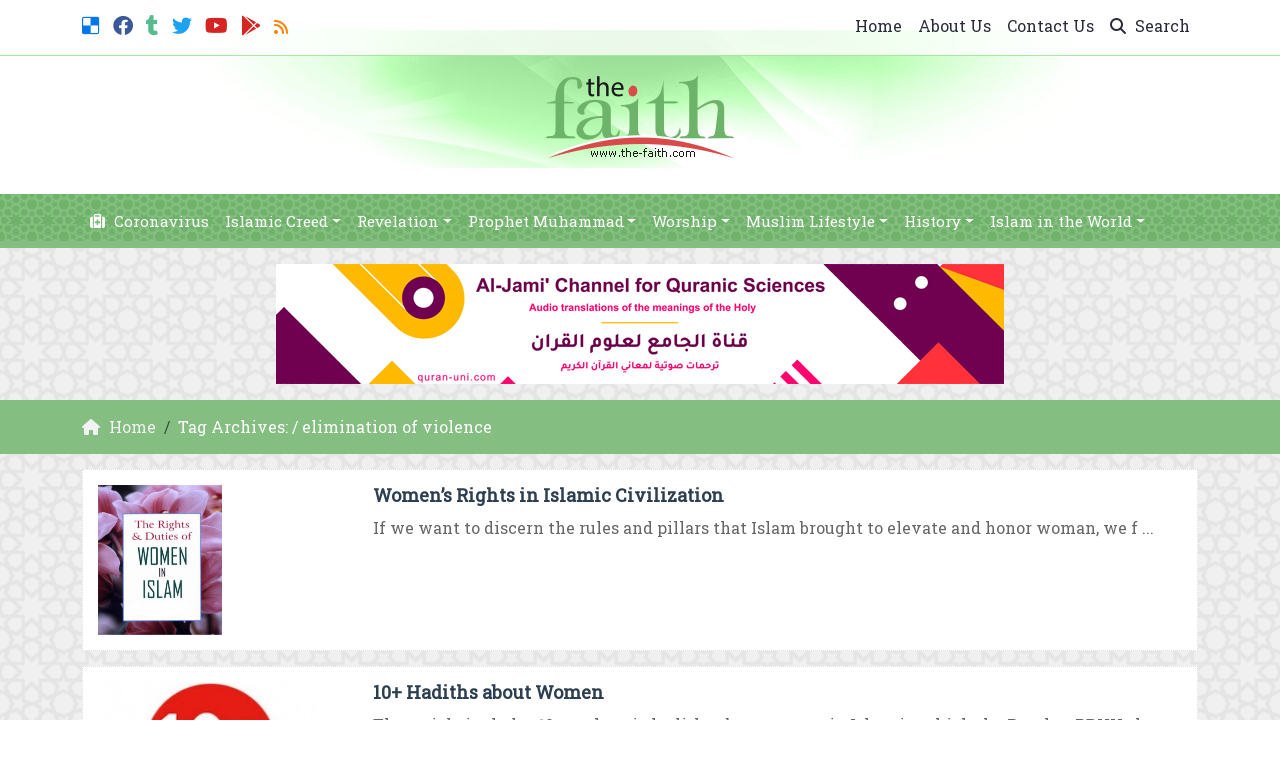

--- FILE ---
content_type: text/html; charset=UTF-8
request_url: https://www.the-faith.com/tag/elimination-of-violence/
body_size: 13156
content:
	<!doctype html>
	<html lang="en">
	<head>
		<meta charset="UTF-8" />
		<meta name="viewport" content="width=device-width, initial-scale=1" />
		<meta name='robots' content='index, follow, max-image-preview:large, max-snippet:-1, max-video-preview:-1' />

	<!-- This site is optimized with the Yoast SEO plugin v26.7 - https://yoast.com/wordpress/plugins/seo/ -->
	<link rel="canonical" href="https://www.the-faith.com/tag/elimination-of-violence/" />
	<meta property="og:locale" content="en_US" />
	<meta property="og:type" content="article" />
	<meta property="og:title" content="| The Faith" />
	<meta property="og:url" content="https://www.the-faith.com/tag/elimination-of-violence/" />
	<meta property="og:site_name" content="The Faith" />
	<meta property="og:image" content="https://www.the-faith.com/wp-content/uploads/2017/07/the-faith.jpg" />
	<meta property="og:image:width" content="1200" />
	<meta property="og:image:height" content="630" />
	<meta property="og:image:type" content="image/jpeg" />
	<meta name="twitter:card" content="summary_large_image" />
	<meta name="twitter:site" content="@TheMuslimFaith" />
	<script type="application/ld+json" class="yoast-schema-graph">{"@context":"https://schema.org","@graph":[{"@type":"CollectionPage","@id":"https://www.the-faith.com/tag/elimination-of-violence/","url":"https://www.the-faith.com/tag/elimination-of-violence/","name":"| The Faith","isPartOf":{"@id":"https://www.the-faith.com/#website"},"primaryImageOfPage":{"@id":"https://www.the-faith.com/tag/elimination-of-violence/#primaryimage"},"image":{"@id":"https://www.the-faith.com/tag/elimination-of-violence/#primaryimage"},"thumbnailUrl":"https://www.the-faith.com/wp-content/uploads/2014/03/rights-and-duties-duties-of-women-in-islameng2-130305073757-phpapp01-thumbnail-4.jpg","breadcrumb":{"@id":"https://www.the-faith.com/tag/elimination-of-violence/#breadcrumb"},"inLanguage":"en"},{"@type":"ImageObject","inLanguage":"en","@id":"https://www.the-faith.com/tag/elimination-of-violence/#primaryimage","url":"https://www.the-faith.com/wp-content/uploads/2014/03/rights-and-duties-duties-of-women-in-islameng2-130305073757-phpapp01-thumbnail-4.jpg","contentUrl":"https://www.the-faith.com/wp-content/uploads/2014/03/rights-and-duties-duties-of-women-in-islameng2-130305073757-phpapp01-thumbnail-4.jpg","width":767,"height":931,"caption":"Islam did not stop at preserving woman’s right to life only, but it also urged good treatment for her at early age."},{"@type":"BreadcrumbList","@id":"https://www.the-faith.com/tag/elimination-of-violence/#breadcrumb","itemListElement":[{"@type":"ListItem","position":1,"name":"Home","item":"https://www.the-faith.com/"},{"@type":"ListItem","position":2,"name":"elimination of violence"}]},{"@type":"WebSite","@id":"https://www.the-faith.com/#website","url":"https://www.the-faith.com/","name":"The Faith","description":"Presenting the true teachings of Islam to the world","potentialAction":[{"@type":"SearchAction","target":{"@type":"EntryPoint","urlTemplate":"https://www.the-faith.com/?s={search_term_string}"},"query-input":{"@type":"PropertyValueSpecification","valueRequired":true,"valueName":"search_term_string"}}],"inLanguage":"en"}]}</script>
	<!-- / Yoast SEO plugin. -->


<link rel="alternate" type="application/rss+xml" title="The Faith &raquo; elimination of violence Tag Feed" href="https://www.the-faith.com/tag/elimination-of-violence/feed/" />
<style id='wp-img-auto-sizes-contain-inline-css' type='text/css'>
img:is([sizes=auto i],[sizes^="auto," i]){contain-intrinsic-size:3000px 1500px}
/*# sourceURL=wp-img-auto-sizes-contain-inline-css */
</style>
<style id='wp-emoji-styles-inline-css' type='text/css'>

	img.wp-smiley, img.emoji {
		display: inline !important;
		border: none !important;
		box-shadow: none !important;
		height: 1em !important;
		width: 1em !important;
		margin: 0 0.07em !important;
		vertical-align: -0.1em !important;
		background: none !important;
		padding: 0 !important;
	}
/*# sourceURL=wp-emoji-styles-inline-css */
</style>
<style id='classic-theme-styles-inline-css' type='text/css'>
/*! This file is auto-generated */
.wp-block-button__link{color:#fff;background-color:#32373c;border-radius:9999px;box-shadow:none;text-decoration:none;padding:calc(.667em + 2px) calc(1.333em + 2px);font-size:1.125em}.wp-block-file__button{background:#32373c;color:#fff;text-decoration:none}
/*# sourceURL=/wp-includes/css/classic-themes.min.css */
</style>
<link rel='stylesheet' id='author_details_style-css' href='https://www.the-faith.com/wp-content/plugins/author-details/author-details-style.css?ver=6.9' type='text/css' media='all' />
<link rel='stylesheet' id='mawthuq-bootstrap-css-css' href='https://www.the-faith.com/wp-content/themes/mawthuq/css/bootstrap.min.css?ver=5.3.3' type='text/css' media='all' />
<link rel='stylesheet' id='mawthuq-font-awesome-css' href='https://www.the-faith.com/wp-content/themes/mawthuq/css/all.min.css?ver=6.4.2' type='text/css' media='all' />
<link rel='stylesheet' id='mawthuq-theme-style-css' href='https://www.the-faith.com/wp-content/themes/mawthuq/style.css?ver=3.200' type='text/css' media='all' />
<link rel='stylesheet' id='medium-sea-green-css' href='https://www.the-faith.com/wp-content/themes/mawthuq/css/theme/medium-sea-green.css?ver=3.200' type='text/css' media='all' />
<script type="text/javascript" src="https://www.the-faith.com/wp-includes/js/jquery/jquery.min.js?ver=3.7.1" id="jquery-core-js"></script>
<script type="text/javascript" src="https://www.the-faith.com/wp-includes/js/jquery/jquery-migrate.min.js?ver=3.4.1" id="jquery-migrate-js"></script>
<script type="text/javascript" src="https://www.the-faith.com/wp-content/themes/mawthuq/js/generator.js?ver=3.0" id="social-share-js"></script>
<link rel="https://api.w.org/" href="https://www.the-faith.com/wp-json/" /><link rel="alternate" title="JSON" type="application/json" href="https://www.the-faith.com/wp-json/wp/v2/tags/2847" /><link rel="EditURI" type="application/rsd+xml" title="RSD" href="https://www.the-faith.com/xmlrpc.php?rsd" />
<meta name="generator" content="WordPress 6.9" />
<script async src="https://www.googletagmanager.com/gtag/js?id=UA-22417760-2"></script>
<script>
  window.dataLayer = window.dataLayer || [];
  function gtag(){dataLayer.push(arguments);}
  gtag('js', new Date());

  gtag('config', 'UA-22417760-2');
</script>
<link rel="shortcut icon" href="https://www.the-faith.com/wp-content/uploads/2017/05/xlogo.png?r=59" type="image/png"><link rel="icon" href="https://www.the-faith.com/wp-content/uploads/2017/05/xlogo.png?r=59" type="image/png"><link href="https://fonts.googleapis.com/css2?family=Roboto+Slab&display=swap" rel="stylesheet">	<style>
		body {
			font-family: 'Roboto Slab' , 'Tahoma', 'Arial', sans-serif;		}
	</style>
<script type="application/ld+json">{"@context": "https://schema.org","@type": "Organization","url": "https://www.the-faith.com/","logo": "https://www.the-faith.com/wp-content/uploads/2017/05/logo.png","sameAs" : ["https://del.icio.us/thefaithsite","https://facebook.com/TheMuslimFaithPage/","http://themuslimfaith.tumblr.com/","https://twitter.com/The_MuslimFaith","https://www.youtube.com/channel/UC22gXuxkWYt_o1I81dyskDQ","https://news.google.com/publications/CAAqBwgKMI67gAQwus8e","https://www.the-faith.com/feed/rss/"]}</script>									<title>| The Faith</title>
						<style id='global-styles-inline-css' type='text/css'>
:root{--wp--preset--aspect-ratio--square: 1;--wp--preset--aspect-ratio--4-3: 4/3;--wp--preset--aspect-ratio--3-4: 3/4;--wp--preset--aspect-ratio--3-2: 3/2;--wp--preset--aspect-ratio--2-3: 2/3;--wp--preset--aspect-ratio--16-9: 16/9;--wp--preset--aspect-ratio--9-16: 9/16;--wp--preset--color--black: #000000;--wp--preset--color--cyan-bluish-gray: #abb8c3;--wp--preset--color--white: #ffffff;--wp--preset--color--pale-pink: #f78da7;--wp--preset--color--vivid-red: #cf2e2e;--wp--preset--color--luminous-vivid-orange: #ff6900;--wp--preset--color--luminous-vivid-amber: #fcb900;--wp--preset--color--light-green-cyan: #7bdcb5;--wp--preset--color--vivid-green-cyan: #00d084;--wp--preset--color--pale-cyan-blue: #8ed1fc;--wp--preset--color--vivid-cyan-blue: #0693e3;--wp--preset--color--vivid-purple: #9b51e0;--wp--preset--gradient--vivid-cyan-blue-to-vivid-purple: linear-gradient(135deg,rgb(6,147,227) 0%,rgb(155,81,224) 100%);--wp--preset--gradient--light-green-cyan-to-vivid-green-cyan: linear-gradient(135deg,rgb(122,220,180) 0%,rgb(0,208,130) 100%);--wp--preset--gradient--luminous-vivid-amber-to-luminous-vivid-orange: linear-gradient(135deg,rgb(252,185,0) 0%,rgb(255,105,0) 100%);--wp--preset--gradient--luminous-vivid-orange-to-vivid-red: linear-gradient(135deg,rgb(255,105,0) 0%,rgb(207,46,46) 100%);--wp--preset--gradient--very-light-gray-to-cyan-bluish-gray: linear-gradient(135deg,rgb(238,238,238) 0%,rgb(169,184,195) 100%);--wp--preset--gradient--cool-to-warm-spectrum: linear-gradient(135deg,rgb(74,234,220) 0%,rgb(151,120,209) 20%,rgb(207,42,186) 40%,rgb(238,44,130) 60%,rgb(251,105,98) 80%,rgb(254,248,76) 100%);--wp--preset--gradient--blush-light-purple: linear-gradient(135deg,rgb(255,206,236) 0%,rgb(152,150,240) 100%);--wp--preset--gradient--blush-bordeaux: linear-gradient(135deg,rgb(254,205,165) 0%,rgb(254,45,45) 50%,rgb(107,0,62) 100%);--wp--preset--gradient--luminous-dusk: linear-gradient(135deg,rgb(255,203,112) 0%,rgb(199,81,192) 50%,rgb(65,88,208) 100%);--wp--preset--gradient--pale-ocean: linear-gradient(135deg,rgb(255,245,203) 0%,rgb(182,227,212) 50%,rgb(51,167,181) 100%);--wp--preset--gradient--electric-grass: linear-gradient(135deg,rgb(202,248,128) 0%,rgb(113,206,126) 100%);--wp--preset--gradient--midnight: linear-gradient(135deg,rgb(2,3,129) 0%,rgb(40,116,252) 100%);--wp--preset--font-size--small: 13px;--wp--preset--font-size--medium: 20px;--wp--preset--font-size--large: 36px;--wp--preset--font-size--x-large: 42px;--wp--preset--spacing--20: 0.44rem;--wp--preset--spacing--30: 0.67rem;--wp--preset--spacing--40: 1rem;--wp--preset--spacing--50: 1.5rem;--wp--preset--spacing--60: 2.25rem;--wp--preset--spacing--70: 3.38rem;--wp--preset--spacing--80: 5.06rem;--wp--preset--shadow--natural: 6px 6px 9px rgba(0, 0, 0, 0.2);--wp--preset--shadow--deep: 12px 12px 50px rgba(0, 0, 0, 0.4);--wp--preset--shadow--sharp: 6px 6px 0px rgba(0, 0, 0, 0.2);--wp--preset--shadow--outlined: 6px 6px 0px -3px rgb(255, 255, 255), 6px 6px rgb(0, 0, 0);--wp--preset--shadow--crisp: 6px 6px 0px rgb(0, 0, 0);}:where(.is-layout-flex){gap: 0.5em;}:where(.is-layout-grid){gap: 0.5em;}body .is-layout-flex{display: flex;}.is-layout-flex{flex-wrap: wrap;align-items: center;}.is-layout-flex > :is(*, div){margin: 0;}body .is-layout-grid{display: grid;}.is-layout-grid > :is(*, div){margin: 0;}:where(.wp-block-columns.is-layout-flex){gap: 2em;}:where(.wp-block-columns.is-layout-grid){gap: 2em;}:where(.wp-block-post-template.is-layout-flex){gap: 1.25em;}:where(.wp-block-post-template.is-layout-grid){gap: 1.25em;}.has-black-color{color: var(--wp--preset--color--black) !important;}.has-cyan-bluish-gray-color{color: var(--wp--preset--color--cyan-bluish-gray) !important;}.has-white-color{color: var(--wp--preset--color--white) !important;}.has-pale-pink-color{color: var(--wp--preset--color--pale-pink) !important;}.has-vivid-red-color{color: var(--wp--preset--color--vivid-red) !important;}.has-luminous-vivid-orange-color{color: var(--wp--preset--color--luminous-vivid-orange) !important;}.has-luminous-vivid-amber-color{color: var(--wp--preset--color--luminous-vivid-amber) !important;}.has-light-green-cyan-color{color: var(--wp--preset--color--light-green-cyan) !important;}.has-vivid-green-cyan-color{color: var(--wp--preset--color--vivid-green-cyan) !important;}.has-pale-cyan-blue-color{color: var(--wp--preset--color--pale-cyan-blue) !important;}.has-vivid-cyan-blue-color{color: var(--wp--preset--color--vivid-cyan-blue) !important;}.has-vivid-purple-color{color: var(--wp--preset--color--vivid-purple) !important;}.has-black-background-color{background-color: var(--wp--preset--color--black) !important;}.has-cyan-bluish-gray-background-color{background-color: var(--wp--preset--color--cyan-bluish-gray) !important;}.has-white-background-color{background-color: var(--wp--preset--color--white) !important;}.has-pale-pink-background-color{background-color: var(--wp--preset--color--pale-pink) !important;}.has-vivid-red-background-color{background-color: var(--wp--preset--color--vivid-red) !important;}.has-luminous-vivid-orange-background-color{background-color: var(--wp--preset--color--luminous-vivid-orange) !important;}.has-luminous-vivid-amber-background-color{background-color: var(--wp--preset--color--luminous-vivid-amber) !important;}.has-light-green-cyan-background-color{background-color: var(--wp--preset--color--light-green-cyan) !important;}.has-vivid-green-cyan-background-color{background-color: var(--wp--preset--color--vivid-green-cyan) !important;}.has-pale-cyan-blue-background-color{background-color: var(--wp--preset--color--pale-cyan-blue) !important;}.has-vivid-cyan-blue-background-color{background-color: var(--wp--preset--color--vivid-cyan-blue) !important;}.has-vivid-purple-background-color{background-color: var(--wp--preset--color--vivid-purple) !important;}.has-black-border-color{border-color: var(--wp--preset--color--black) !important;}.has-cyan-bluish-gray-border-color{border-color: var(--wp--preset--color--cyan-bluish-gray) !important;}.has-white-border-color{border-color: var(--wp--preset--color--white) !important;}.has-pale-pink-border-color{border-color: var(--wp--preset--color--pale-pink) !important;}.has-vivid-red-border-color{border-color: var(--wp--preset--color--vivid-red) !important;}.has-luminous-vivid-orange-border-color{border-color: var(--wp--preset--color--luminous-vivid-orange) !important;}.has-luminous-vivid-amber-border-color{border-color: var(--wp--preset--color--luminous-vivid-amber) !important;}.has-light-green-cyan-border-color{border-color: var(--wp--preset--color--light-green-cyan) !important;}.has-vivid-green-cyan-border-color{border-color: var(--wp--preset--color--vivid-green-cyan) !important;}.has-pale-cyan-blue-border-color{border-color: var(--wp--preset--color--pale-cyan-blue) !important;}.has-vivid-cyan-blue-border-color{border-color: var(--wp--preset--color--vivid-cyan-blue) !important;}.has-vivid-purple-border-color{border-color: var(--wp--preset--color--vivid-purple) !important;}.has-vivid-cyan-blue-to-vivid-purple-gradient-background{background: var(--wp--preset--gradient--vivid-cyan-blue-to-vivid-purple) !important;}.has-light-green-cyan-to-vivid-green-cyan-gradient-background{background: var(--wp--preset--gradient--light-green-cyan-to-vivid-green-cyan) !important;}.has-luminous-vivid-amber-to-luminous-vivid-orange-gradient-background{background: var(--wp--preset--gradient--luminous-vivid-amber-to-luminous-vivid-orange) !important;}.has-luminous-vivid-orange-to-vivid-red-gradient-background{background: var(--wp--preset--gradient--luminous-vivid-orange-to-vivid-red) !important;}.has-very-light-gray-to-cyan-bluish-gray-gradient-background{background: var(--wp--preset--gradient--very-light-gray-to-cyan-bluish-gray) !important;}.has-cool-to-warm-spectrum-gradient-background{background: var(--wp--preset--gradient--cool-to-warm-spectrum) !important;}.has-blush-light-purple-gradient-background{background: var(--wp--preset--gradient--blush-light-purple) !important;}.has-blush-bordeaux-gradient-background{background: var(--wp--preset--gradient--blush-bordeaux) !important;}.has-luminous-dusk-gradient-background{background: var(--wp--preset--gradient--luminous-dusk) !important;}.has-pale-ocean-gradient-background{background: var(--wp--preset--gradient--pale-ocean) !important;}.has-electric-grass-gradient-background{background: var(--wp--preset--gradient--electric-grass) !important;}.has-midnight-gradient-background{background: var(--wp--preset--gradient--midnight) !important;}.has-small-font-size{font-size: var(--wp--preset--font-size--small) !important;}.has-medium-font-size{font-size: var(--wp--preset--font-size--medium) !important;}.has-large-font-size{font-size: var(--wp--preset--font-size--large) !important;}.has-x-large-font-size{font-size: var(--wp--preset--font-size--x-large) !important;}
/*# sourceURL=global-styles-inline-css */
</style>
</head>
	<body class="archive tag tag-elimination-of-violence tag-2847 wp-theme-mawthuq mawthuq-body-medium-sea-green">

		
	
<div class="offcanvas offcanvas-start" data-bs-scroll="true" data-bs-backdrop="false" tabindex="-1" id="offcanvasMenu" aria-labelledby="offcanvasMenuLabel"><div class="offcanvas-header"><h5 class="offcanvas-title" id="offcanvasMenuLabel">Main Menu</h5><button type="button" class="btn-close" data-bs-dismiss="offcanvas" aria-label="Close"></button></div><div class="offcanvas-body"><div class="top-social"><ul class="list-inline"><li class="list-inline-item"><a target="_blank" title="Delicious" href="https://del.icio.us/thefaithsite" style="color:#0076e8;" rel="nofollow"><i class="fab fa-delicious"></i></a></li><li class="list-inline-item"><a target="_blank" title="Facebook" href="https://facebook.com/TheMuslimFaithPage/" style="color:#3b5998;" rel="nofollow"><i class="fab fa-facebook"></i></a></li><li class="list-inline-item"><a target="_blank" title="Tumblr" href="https://themuslimfaith.tumblr.com/" style="color:#56BC8B;" rel="nofollow"><i class="fab fa-tumblr"></i></a></li><li class="list-inline-item"><a target="_blank" title="Twitter" href="https://twitter.com/The_MuslimFaith" style="color:#1da1f2;" rel="nofollow"><i class="fab fa-twitter"></i></a></li><li class="list-inline-item"><a target="_blank" title="Youtube" href="https://www.youtube.com/channel/UC22gXuxkWYt_o1I81dyskDQ" style="color:#d62422;" rel="nofollow"><i class="fab fa-youtube"></i></a></li><li class="list-inline-item"><a target="_blank" title="Google-play" href="https://news.google.com/publications/CAAqBwgKMI67gAQwus8e" style="color:#d62422;" rel="nofollow"><i class="fab fa-google-play"></i></a></li><li class="list-inline-item"><a target="_blank" title="Rss" href="https://www.the-faith.com/feed/rss/" style="color:#ff8000;" rel="nofollow"><i class="fas fa-rss"></i></a></li></ul></div><ul id="menu-top" class="navbar-nav top-menu"><li  id="menu-item-9414" class="menu-item menu-item-type-custom menu-item-object-custom menu-item-home nav-item nav-item-9414"><a href="https://www.the-faith.com/" class="nav-link ">Home</a></li>
<li  id="menu-item-7401" class="menu-item menu-item-type-post_type menu-item-object-page nav-item nav-item-7401"><a href="https://www.the-faith.com/about-us/" class="nav-link ">About Us</a></li>
<li  id="menu-item-7403" class="menu-item menu-item-type-post_type menu-item-object-page nav-item nav-item-7403"><a href="https://www.the-faith.com/contact-us/" class="nav-link ">Contact Us</a></li>
</ul><div id="main_nav_top" class="menu-main-container"><ul id="menu-main" class="navbar-nav me-auto main-nav main_bar_2_1 "><li  id="menu-item-11897" class="menu-item menu-item-type-taxonomy menu-item-object-category nav-item nav-item-11897"><a href="https://www.the-faith.com/category/coronavirus/" class="nav-link "><i class="fa fa-medkit" aria-hidden="true"></i> Coronavirus</a></li>
<li  id="menu-item-7933" class="menu-item menu-item-type-taxonomy menu-item-object-category menu-item-has-children dropdown nav-item nav-item-7933"><a href="https://www.the-faith.com/category/islamic-creed/" class="nav-link  dropdown-toggle" data-bs-toggle="dropdown" aria-haspopup="true" data-bs-auto-close="outside" aria-expanded="false">Islamic Creed</a>
<ul class="dropdown-menu  depth_0">
	<li  id="menu-item-7319" class="menu-item menu-item-type-taxonomy menu-item-object-category nav-item nav-item-7319"><a href="https://www.the-faith.com/category/islamic-creed/almighty-allah/" class="dropdown-item ">Almighty Allah</a></li>
	<li  id="menu-item-7318" class="menu-item menu-item-type-taxonomy menu-item-object-category nav-item nav-item-7318"><a href="https://www.the-faith.com/category/islamic-creed/prophets-and-messengers/" class="dropdown-item ">Prophets &#038; Messengers</a></li>
	<li  id="menu-item-7929" class="menu-item menu-item-type-taxonomy menu-item-object-category nav-item nav-item-7929"><a href="https://www.the-faith.com/category/islamic-creed/the-unseen/" class="dropdown-item ">The Unseen</a></li>
	<li  id="menu-item-7934" class="menu-item menu-item-type-taxonomy menu-item-object-category nav-item nav-item-7934"><a href="https://www.the-faith.com/category/islamic-creed/articles-of-faith/" class="dropdown-item ">Articles of Faith</a></li>
</ul>
</li>
<li  id="menu-item-7942" class="menu-item menu-item-type-taxonomy menu-item-object-category menu-item-has-children dropdown nav-item nav-item-7942"><a href="https://www.the-faith.com/category/revelation/" class="nav-link  dropdown-toggle" data-bs-toggle="dropdown" aria-haspopup="true" data-bs-auto-close="outside" aria-expanded="false">Revelation</a>
<ul class="dropdown-menu  depth_0">
	<li  id="menu-item-7326" class="menu-item menu-item-type-taxonomy menu-item-object-category nav-item nav-item-7326"><a href="https://www.the-faith.com/category/revelation/quran-and-sunnah/" class="dropdown-item ">About the Qur&#8217;an and Sunnah</a></li>
	<li  id="menu-item-7328" class="menu-item menu-item-type-taxonomy menu-item-object-category nav-item nav-item-7328"><a href="https://www.the-faith.com/category/revelation/scientific-miracles/" class="dropdown-item ">Scientific Miracles</a></li>
</ul>
</li>
<li  id="menu-item-7321" class="menu-item menu-item-type-taxonomy menu-item-object-category menu-item-has-children dropdown nav-item nav-item-7321"><a href="https://www.the-faith.com/category/prophet-muhammad/" class="nav-link  dropdown-toggle" data-bs-toggle="dropdown" aria-haspopup="true" data-bs-auto-close="outside" aria-expanded="false">Prophet Muhammad</a>
<ul class="dropdown-menu  depth_0">
	<li  id="menu-item-7322" class="menu-item menu-item-type-taxonomy menu-item-object-category nav-item nav-item-7322"><a href="https://www.the-faith.com/category/prophet-muhammad/prophet-biography/" class="dropdown-item ">His Biograpy</a></li>
	<li  id="menu-item-7324" class="menu-item menu-item-type-taxonomy menu-item-object-category nav-item nav-item-7324"><a href="https://www.the-faith.com/category/prophet-muhammad/prophet-manners/" class="dropdown-item ">His Manners</a></li>
	<li  id="menu-item-7323" class="menu-item menu-item-type-taxonomy menu-item-object-category nav-item nav-item-7323"><a href="https://www.the-faith.com/category/prophet-muhammad/prophet-legacy/" class="dropdown-item ">His Legacy</a></li>
</ul>
</li>
<li  id="menu-item-7298" class="menu-item menu-item-type-taxonomy menu-item-object-category menu-item-has-children dropdown nav-item nav-item-7298"><a href="https://www.the-faith.com/category/acts-of-worship/" class="nav-link  dropdown-toggle" data-bs-toggle="dropdown" aria-haspopup="true" data-bs-auto-close="outside" aria-expanded="false">Worship</a>
<ul class="dropdown-menu  depth_0">
	<li  id="menu-item-7302" class="menu-item menu-item-type-taxonomy menu-item-object-category nav-item nav-item-7302"><a href="https://www.the-faith.com/category/acts-of-worship/prayer/" class="dropdown-item ">Prayer</a></li>
	<li  id="menu-item-7299" class="menu-item menu-item-type-taxonomy menu-item-object-category nav-item nav-item-7299"><a href="https://www.the-faith.com/category/acts-of-worship/fasting/" class="dropdown-item ">Fasting</a></li>
	<li  id="menu-item-7478" class="menu-item menu-item-type-taxonomy menu-item-object-category nav-item nav-item-7478"><a href="https://www.the-faith.com/category/acts-of-worship/zakah/" class="dropdown-item ">Zakah</a></li>
	<li  id="menu-item-7301" class="menu-item menu-item-type-taxonomy menu-item-object-category nav-item nav-item-7301"><a href="https://www.the-faith.com/category/acts-of-worship/hajj/" class="dropdown-item ">Hajj</a></li>
</ul>
</li>
<li  id="menu-item-7935" class="menu-item menu-item-type-taxonomy menu-item-object-category menu-item-has-children dropdown nav-item nav-item-7935"><a href="https://www.the-faith.com/category/muslim-lifestyle/" class="nav-link  dropdown-toggle" data-bs-toggle="dropdown" aria-haspopup="true" data-bs-auto-close="outside" aria-expanded="false">Muslim Lifestyle</a>
<ul class="dropdown-menu  depth_0">
	<li  id="menu-item-7313" class="menu-item menu-item-type-taxonomy menu-item-object-category nav-item nav-item-7313"><a href="https://www.the-faith.com/category/muslim-lifestyle/family-and-society/" class="dropdown-item ">Family and Society</a></li>
	<li  id="menu-item-7476" class="menu-item menu-item-type-taxonomy menu-item-object-category nav-item nav-item-7476"><a href="https://www.the-faith.com/category/muslim-lifestyle/values-of-islam/" class="dropdown-item ">Values of Islam</a></li>
	<li  id="menu-item-7314" class="menu-item menu-item-type-taxonomy menu-item-object-category nav-item nav-item-7314"><a href="https://www.the-faith.com/category/muslim-lifestyle/islamic-manners/" class="dropdown-item ">Islamic Manners</a></li>
	<li  id="menu-item-7936" class="menu-item menu-item-type-taxonomy menu-item-object-category nav-item nav-item-7936"><a href="https://www.the-faith.com/category/muslim-lifestyle/women-in-islam/" class="dropdown-item ">Women in Islam</a></li>
</ul>
</li>
<li  id="menu-item-7308" class="menu-item menu-item-type-taxonomy menu-item-object-category menu-item-has-children dropdown nav-item nav-item-7308"><a href="https://www.the-faith.com/category/islamic-history/" class="nav-link  dropdown-toggle" data-bs-toggle="dropdown" aria-haspopup="true" data-bs-auto-close="outside" aria-expanded="false">History</a>
<ul class="dropdown-menu  depth_0">
	<li  id="menu-item-7309" class="menu-item menu-item-type-taxonomy menu-item-object-category nav-item nav-item-7309"><a href="https://www.the-faith.com/category/islamic-history/companions-followers/" class="dropdown-item ">Sahabah &#038; Salaf</a></li>
	<li  id="menu-item-7310" class="menu-item menu-item-type-taxonomy menu-item-object-category nav-item nav-item-7310"><a href="https://www.the-faith.com/category/islamic-history/historical-events/" class="dropdown-item ">Historical Events</a></li>
	<li  id="menu-item-7311" class="menu-item menu-item-type-taxonomy menu-item-object-category nav-item nav-item-7311"><a href="https://www.the-faith.com/category/islamic-history/muslim-figures/" class="dropdown-item ">Muslim Figures</a></li>
</ul>
</li>
<li  id="menu-item-7303" class="menu-item menu-item-type-taxonomy menu-item-object-category menu-item-has-children dropdown nav-item nav-item-7303"><a href="https://www.the-faith.com/category/islam-in-the-world/" class="nav-link  dropdown-toggle" data-bs-toggle="dropdown" aria-haspopup="true" data-bs-auto-close="outside" aria-expanded="false">Islam in the World</a>
<ul class="dropdown-menu  depth_0">
	<li  id="menu-item-7333" class="menu-item menu-item-type-taxonomy menu-item-object-category nav-item nav-item-7333"><a href="https://www.the-faith.com/category/islam-in-the-world/human-rights/" class="dropdown-item ">Human Rights</a></li>
	<li  id="menu-item-7304" class="menu-item menu-item-type-taxonomy menu-item-object-category nav-item nav-item-7304"><a href="https://www.the-faith.com/category/islam-in-the-world/democracy/" class="dropdown-item ">Democracy</a></li>
	<li  id="menu-item-7387" class="menu-item menu-item-type-taxonomy menu-item-object-category nav-item nav-item-7387"><a href="https://www.the-faith.com/category/islam-in-the-world/relations-with-other/" class="dropdown-item ">Relations with the Other</a></li>
	<li  id="menu-item-7305" class="menu-item menu-item-type-taxonomy menu-item-object-category nav-item nav-item-7305"><a href="https://www.the-faith.com/category/islam-in-the-world/islam-and-environment/" class="dropdown-item ">Islam &#038; Environment</a></li>
</ul>
</li>
</ul></div><form class="d-flex" method="get" id="searchform" action="https://www.the-faith.com/"><input class="form-control top-search form-control-lg" type="text" name="s" id="s" placeholder="Search" aria-label="Search" required><button type="submit" class="btn btn-outline-success my-2 my-lg-0 top-search-submit" type="submit"><i class="fas fa-search"></i></button></form></div></div><header class="header-container-default header-container-1">
	<nav id="header-type-x2" class="navbar navbar-expand-md navbar-light bg-light navbar-content-mobile top-nav"><div class="container"><a class="navbar-brand navbar-brand-custom" href="https://www.the-faith.com/"><img src="https://www.the-faith.com/wp-content/uploads/2017/05/logo.png" alt="The Faith"></a><button class="navbar-toggler" type="button" data-bs-toggle="offcanvas" data-bs-target="#offcanvasMenu" aria-controls="offcanvasMenu"><span class="fas fa-bars"></span></button><div class="collapse navbar-collapse" id="navbarCollapse"><div class="top-social top-social-mobile"><ul class="list-inline"><li class="list-inline-item"><a target="_blank" title="Delicious" href="https://del.icio.us/thefaithsite" style="color:#0076e8;" rel="nofollow"><i class="fab fa-delicious"></i></a></li><li class="list-inline-item"><a target="_blank" title="Facebook" href="https://facebook.com/TheMuslimFaithPage/" style="color:#3b5998;" rel="nofollow"><i class="fab fa-facebook"></i></a></li><li class="list-inline-item"><a target="_blank" title="Tumblr" href="https://themuslimfaith.tumblr.com/" style="color:#56BC8B;" rel="nofollow"><i class="fab fa-tumblr"></i></a></li><li class="list-inline-item"><a target="_blank" title="Twitter" href="https://twitter.com/The_MuslimFaith" style="color:#1da1f2;" rel="nofollow"><i class="fab fa-twitter"></i></a></li><li class="list-inline-item"><a target="_blank" title="Youtube" href="https://www.youtube.com/channel/UC22gXuxkWYt_o1I81dyskDQ" style="color:#d62422;" rel="nofollow"><i class="fab fa-youtube"></i></a></li><li class="list-inline-item"><a target="_blank" title="Google-play" href="https://news.google.com/publications/CAAqBwgKMI67gAQwus8e" style="color:#d62422;" rel="nofollow"><i class="fab fa-google-play"></i></a></li><li class="list-inline-item"><a target="_blank" title="Rss" href="https://www.the-faith.com/feed/rss/" style="color:#ff8000;" rel="nofollow"><i class="fas fa-rss"></i></a></li></ul></div><ul id="menu-top-1" class="navbar-nav top-menu ms-auto"><li  class="menu-item menu-item-type-custom menu-item-object-custom menu-item-home nav-item nav-item-9414"><a href="https://www.the-faith.com/" class="nav-link ">Home</a></li>
<li  class="menu-item menu-item-type-post_type menu-item-object-page nav-item nav-item-7401"><a href="https://www.the-faith.com/about-us/" class="nav-link ">About Us</a></li>
<li  class="menu-item menu-item-type-post_type menu-item-object-page nav-item nav-item-7403"><a href="https://www.the-faith.com/contact-us/" class="nav-link ">Contact Us</a></li>
<li class="nav-item"><a href="#" class="nav-link" data-bs-toggle="modal" data-bs-target="#searchModal"><i class="fas fa-search"></i> Search</a></li></ul>
			<div class="modal fade" id="searchModal" data-bs-backdrop="static" data-bs-keyboard="false" tabindex="-1" aria-labelledby="searchModalLabel" aria-hidden="true">
			  <div class="modal-dialog modal-fullscreen">
				<div class="modal-content">
				  <div class="modal-header">
					<h1 class="modal-title fs-5" id="searchModalLabel">Search</h1>
					<button type="button" class="btn-close" data-bs-dismiss="modal" aria-label="Close"></button>
				  </div>
				  <div class="modal-body">
						<form class="d-flex" method="get" id="searchformm" action="https://www.the-faith.com/"><input class="form-control top-search form-control-lg" type="text" name="s" id="sm" placeholder="Search" aria-label="Search" required><button type="submit" class="btn btn-outline-success my-2 my-lg-0 top-search-submit" type="submit"><i class="fas fa-search"></i></button></form>
				  </div>
				  <div class="modal-footer">
					<button type="button" class="btn btn-secondary" data-bs-dismiss="modal">Close</button>
				  </div>
				</div>
			  </div>
			</div></div></div></nav>	<div class="container logo-nav"><div class="logo-only py-3 text-center"><a href="https://www.the-faith.com/"><img id="mawthuq-logo" class="mb-3" src="https://www.the-faith.com/wp-content/uploads/2017/05/logo.png" alt="The Faith" title="The Faith" ></a></div></div><nav class="navbar navbar-expand-md navbar-light bg-light main-menu"><div class="container"><button class="navbar-toggler" type="button" data-bs-toggle="collapse" data-bs-target="#mawthuq-collapse-2" aria-controls="mawthuq-collapse-2" aria-expanded="false" aria-label="Toggle navigation"><span class="fas fa-bars"></span></button><div class="collapse navbar-collapse top-menu-bar" id="mawthuq-collapse-2"><ul id="menu-main-1" class="nav navbar-nav"><li  class="menu-item menu-item-type-taxonomy menu-item-object-category nav-item nav-item-11897"><a href="https://www.the-faith.com/category/coronavirus/" class="nav-link "><i class="fa fa-medkit" aria-hidden="true"></i> Coronavirus</a></li>
<li  class="menu-item menu-item-type-taxonomy menu-item-object-category menu-item-has-children dropdown nav-item nav-item-7933"><a href="https://www.the-faith.com/category/islamic-creed/" class="nav-link  dropdown-toggle" data-bs-toggle="dropdown" aria-haspopup="true" data-bs-auto-close="outside" aria-expanded="false">Islamic Creed</a>
<ul class="dropdown-menu  depth_0">
	<li  class="menu-item menu-item-type-taxonomy menu-item-object-category nav-item nav-item-7319"><a href="https://www.the-faith.com/category/islamic-creed/almighty-allah/" class="dropdown-item ">Almighty Allah</a></li>
	<li  class="menu-item menu-item-type-taxonomy menu-item-object-category nav-item nav-item-7318"><a href="https://www.the-faith.com/category/islamic-creed/prophets-and-messengers/" class="dropdown-item ">Prophets &#038; Messengers</a></li>
	<li  class="menu-item menu-item-type-taxonomy menu-item-object-category nav-item nav-item-7929"><a href="https://www.the-faith.com/category/islamic-creed/the-unseen/" class="dropdown-item ">The Unseen</a></li>
	<li  class="menu-item menu-item-type-taxonomy menu-item-object-category nav-item nav-item-7934"><a href="https://www.the-faith.com/category/islamic-creed/articles-of-faith/" class="dropdown-item ">Articles of Faith</a></li>
</ul>
</li>
<li  class="menu-item menu-item-type-taxonomy menu-item-object-category menu-item-has-children dropdown nav-item nav-item-7942"><a href="https://www.the-faith.com/category/revelation/" class="nav-link  dropdown-toggle" data-bs-toggle="dropdown" aria-haspopup="true" data-bs-auto-close="outside" aria-expanded="false">Revelation</a>
<ul class="dropdown-menu  depth_0">
	<li  class="menu-item menu-item-type-taxonomy menu-item-object-category nav-item nav-item-7326"><a href="https://www.the-faith.com/category/revelation/quran-and-sunnah/" class="dropdown-item ">About the Qur&#8217;an and Sunnah</a></li>
	<li  class="menu-item menu-item-type-taxonomy menu-item-object-category nav-item nav-item-7328"><a href="https://www.the-faith.com/category/revelation/scientific-miracles/" class="dropdown-item ">Scientific Miracles</a></li>
</ul>
</li>
<li  class="menu-item menu-item-type-taxonomy menu-item-object-category menu-item-has-children dropdown nav-item nav-item-7321"><a href="https://www.the-faith.com/category/prophet-muhammad/" class="nav-link  dropdown-toggle" data-bs-toggle="dropdown" aria-haspopup="true" data-bs-auto-close="outside" aria-expanded="false">Prophet Muhammad</a>
<ul class="dropdown-menu  depth_0">
	<li  class="menu-item menu-item-type-taxonomy menu-item-object-category nav-item nav-item-7322"><a href="https://www.the-faith.com/category/prophet-muhammad/prophet-biography/" class="dropdown-item ">His Biograpy</a></li>
	<li  class="menu-item menu-item-type-taxonomy menu-item-object-category nav-item nav-item-7324"><a href="https://www.the-faith.com/category/prophet-muhammad/prophet-manners/" class="dropdown-item ">His Manners</a></li>
	<li  class="menu-item menu-item-type-taxonomy menu-item-object-category nav-item nav-item-7323"><a href="https://www.the-faith.com/category/prophet-muhammad/prophet-legacy/" class="dropdown-item ">His Legacy</a></li>
</ul>
</li>
<li  class="menu-item menu-item-type-taxonomy menu-item-object-category menu-item-has-children dropdown nav-item nav-item-7298"><a href="https://www.the-faith.com/category/acts-of-worship/" class="nav-link  dropdown-toggle" data-bs-toggle="dropdown" aria-haspopup="true" data-bs-auto-close="outside" aria-expanded="false">Worship</a>
<ul class="dropdown-menu  depth_0">
	<li  class="menu-item menu-item-type-taxonomy menu-item-object-category nav-item nav-item-7302"><a href="https://www.the-faith.com/category/acts-of-worship/prayer/" class="dropdown-item ">Prayer</a></li>
	<li  class="menu-item menu-item-type-taxonomy menu-item-object-category nav-item nav-item-7299"><a href="https://www.the-faith.com/category/acts-of-worship/fasting/" class="dropdown-item ">Fasting</a></li>
	<li  class="menu-item menu-item-type-taxonomy menu-item-object-category nav-item nav-item-7478"><a href="https://www.the-faith.com/category/acts-of-worship/zakah/" class="dropdown-item ">Zakah</a></li>
	<li  class="menu-item menu-item-type-taxonomy menu-item-object-category nav-item nav-item-7301"><a href="https://www.the-faith.com/category/acts-of-worship/hajj/" class="dropdown-item ">Hajj</a></li>
</ul>
</li>
<li  class="menu-item menu-item-type-taxonomy menu-item-object-category menu-item-has-children dropdown nav-item nav-item-7935"><a href="https://www.the-faith.com/category/muslim-lifestyle/" class="nav-link  dropdown-toggle" data-bs-toggle="dropdown" aria-haspopup="true" data-bs-auto-close="outside" aria-expanded="false">Muslim Lifestyle</a>
<ul class="dropdown-menu  depth_0">
	<li  class="menu-item menu-item-type-taxonomy menu-item-object-category nav-item nav-item-7313"><a href="https://www.the-faith.com/category/muslim-lifestyle/family-and-society/" class="dropdown-item ">Family and Society</a></li>
	<li  class="menu-item menu-item-type-taxonomy menu-item-object-category nav-item nav-item-7476"><a href="https://www.the-faith.com/category/muslim-lifestyle/values-of-islam/" class="dropdown-item ">Values of Islam</a></li>
	<li  class="menu-item menu-item-type-taxonomy menu-item-object-category nav-item nav-item-7314"><a href="https://www.the-faith.com/category/muslim-lifestyle/islamic-manners/" class="dropdown-item ">Islamic Manners</a></li>
	<li  class="menu-item menu-item-type-taxonomy menu-item-object-category nav-item nav-item-7936"><a href="https://www.the-faith.com/category/muslim-lifestyle/women-in-islam/" class="dropdown-item ">Women in Islam</a></li>
</ul>
</li>
<li  class="menu-item menu-item-type-taxonomy menu-item-object-category menu-item-has-children dropdown nav-item nav-item-7308"><a href="https://www.the-faith.com/category/islamic-history/" class="nav-link  dropdown-toggle" data-bs-toggle="dropdown" aria-haspopup="true" data-bs-auto-close="outside" aria-expanded="false">History</a>
<ul class="dropdown-menu  depth_0">
	<li  class="menu-item menu-item-type-taxonomy menu-item-object-category nav-item nav-item-7309"><a href="https://www.the-faith.com/category/islamic-history/companions-followers/" class="dropdown-item ">Sahabah &#038; Salaf</a></li>
	<li  class="menu-item menu-item-type-taxonomy menu-item-object-category nav-item nav-item-7310"><a href="https://www.the-faith.com/category/islamic-history/historical-events/" class="dropdown-item ">Historical Events</a></li>
	<li  class="menu-item menu-item-type-taxonomy menu-item-object-category nav-item nav-item-7311"><a href="https://www.the-faith.com/category/islamic-history/muslim-figures/" class="dropdown-item ">Muslim Figures</a></li>
</ul>
</li>
<li  class="menu-item menu-item-type-taxonomy menu-item-object-category menu-item-has-children dropdown nav-item nav-item-7303"><a href="https://www.the-faith.com/category/islam-in-the-world/" class="nav-link  dropdown-toggle" data-bs-toggle="dropdown" aria-haspopup="true" data-bs-auto-close="outside" aria-expanded="false">Islam in the World</a>
<ul class="dropdown-menu  depth_0">
	<li  class="menu-item menu-item-type-taxonomy menu-item-object-category nav-item nav-item-7333"><a href="https://www.the-faith.com/category/islam-in-the-world/human-rights/" class="dropdown-item ">Human Rights</a></li>
	<li  class="menu-item menu-item-type-taxonomy menu-item-object-category nav-item nav-item-7304"><a href="https://www.the-faith.com/category/islam-in-the-world/democracy/" class="dropdown-item ">Democracy</a></li>
	<li  class="menu-item menu-item-type-taxonomy menu-item-object-category nav-item nav-item-7387"><a href="https://www.the-faith.com/category/islam-in-the-world/relations-with-other/" class="dropdown-item ">Relations with the Other</a></li>
	<li  class="menu-item menu-item-type-taxonomy menu-item-object-category nav-item nav-item-7305"><a href="https://www.the-faith.com/category/islam-in-the-world/islam-and-environment/" class="dropdown-item ">Islam &#038; Environment</a></li>
</ul>
</li>
</ul></div></div></nav></header>
<div class="my-3 text-center"><a href="http://bit.ly/459EpNn" target="_blank"><img src="https://www.mawthuq.net/wp-content/uploads/2025/07/quran-uni-banner.png" loading="lazy" class="mw-100" alt="قناة الجامع لعلوم القرآن - Al-Jami&#039; Channel for Quranic Sciences"></a></div>
	<div class="cat-title breadcrumb-type-1"><div class="container"><div class="row_breadcrumb"><nav aria-label="breadcrumb"><ol class="breadcrumb" itemscope itemtype="https://schema.org/BreadcrumbList"><li class="breadcrumb-item" itemprop="itemListElement" itemscope itemtype="https://schema.org/ListItem"><a itemprop="item" href="https://www.the-faith.com"><span itemprop="name"><i class="fas fa-home"></i> Home</span></a><meta itemprop="position" content="1"></li><li itemprop="itemListElement" itemscope itemtype="https://schema.org/ListItem" class="breadcrumb-item active" aria-current="page"><span itemprop="name">Tag Archives:  / elimination of violence</span><meta itemprop="position" content="2" /></li></ol></nav></div></div></div>
<main class="container" role="main">
	<div class="row g-3">
				<div class="col-12 col-sm-12 col-md-12 blog-posts archive2">
		
											<div class="category-posts">
				<div class="row g-3">
					<div class="col-12 col-sm-3 col-md-3 post-thumb">
						<a href="https://www.the-faith.com/womens-rights-islamic-civilization/"><div itemprop="image" itemscope itemtype="https://schema.org/ImageObject"><img width="124" height="150" src="https://www.the-faith.com/wp-content/uploads/2014/03/rights-and-duties-duties-of-women-in-islameng2-130305073757-phpapp01-thumbnail-4.jpg" class="attachment-mawthuq-medium size-mawthuq-medium wp-post-image" alt="Women’s rights in Islamic civilization" decoding="async" srcset="https://www.the-faith.com/wp-content/uploads/2014/03/rights-and-duties-duties-of-women-in-islameng2-130305073757-phpapp01-thumbnail-4.jpg 767w, https://www.the-faith.com/wp-content/uploads/2014/03/rights-and-duties-duties-of-women-in-islameng2-130305073757-phpapp01-thumbnail-4-247x300.jpg 247w" sizes="(max-width: 124px) 100vw, 124px" /><meta itemprop="url" content="https://www.the-faith.com/wp-content/uploads/2014/03/rights-and-duties-duties-of-women-in-islameng2-130305073757-phpapp01-thumbnail-4.jpg"><meta itemprop="width" content="124"><meta itemprop="height" content="150"></div></a>
					</div>

					<div class="col-12 col-sm-9 col-md-9 post-data">
						<div class="box-post-title">
							<h3><a href="https://www.the-faith.com/womens-rights-islamic-civilization/" rel="bookmark">Women’s Rights in Islamic Civilization</a></h3>
													</div>

						
						<div class="box-post-excerpt">
														<p>If we want to discern the rules and pillars that Islam brought to elevate and honor woman, we f ...</p>
																				</div>
					</div>

				</div>
			</div>
						<div class="category-posts">
				<div class="row g-3">
					<div class="col-12 col-sm-3 col-md-3 post-thumb">
						<a href="https://www.the-faith.com/10-hadiths-about-women/"><div itemprop="image" itemscope itemtype="https://schema.org/ImageObject"><img width="220" height="135" src="https://www.the-faith.com/wp-content/uploads/2015/04/10-hadiths-about-women-.jpg" class="attachment-mawthuq-medium size-mawthuq-medium wp-post-image" alt="10+ Hadiths about Women" decoding="async" srcset="https://www.the-faith.com/wp-content/uploads/2015/04/10-hadiths-about-women-.jpg 800w, https://www.the-faith.com/wp-content/uploads/2015/04/10-hadiths-about-women--300x184.jpg 300w, https://www.the-faith.com/wp-content/uploads/2015/04/10-hadiths-about-women--223x138.jpg 223w" sizes="(max-width: 220px) 100vw, 220px" /><meta itemprop="url" content="https://www.the-faith.com/wp-content/uploads/2015/04/10-hadiths-about-women-.jpg"><meta itemprop="width" content="220"><meta itemprop="height" content="135"></div></a>
					</div>

					<div class="col-12 col-sm-9 col-md-9 post-data">
						<div class="box-post-title">
							<h3><a href="https://www.the-faith.com/10-hadiths-about-women/" rel="bookmark">10+ Hadiths about Women</a></h3>
													</div>

						
						<div class="box-post-excerpt">
														<p>The article includes 10+ authentic hadiths about women in Islam in which the Prophet PBUH showe ...</p>
																				</div>
					</div>

				</div>
			</div>
						<div class="category-posts">
				<div class="row g-3">
					<div class="col-12 col-sm-3 col-md-3 post-thumb">
						<a href="https://www.the-faith.com/human-rights-islam-part-1/"><div itemprop="image" itemscope itemtype="https://schema.org/ImageObject"><img width="220" height="138" src="https://www.the-faith.com/wp-content/uploads/2014/12/Human-Rights-Day-December.jpg" class="attachment-mawthuq-medium size-mawthuq-medium wp-post-image" alt="Human Rights" decoding="async" srcset="https://www.the-faith.com/wp-content/uploads/2014/12/Human-Rights-Day-December.jpg 1200w, https://www.the-faith.com/wp-content/uploads/2014/12/Human-Rights-Day-December-300x187.jpg 300w, https://www.the-faith.com/wp-content/uploads/2014/12/Human-Rights-Day-December-1024x640.jpg 1024w" sizes="(max-width: 220px) 100vw, 220px" /><meta itemprop="url" content="https://www.the-faith.com/wp-content/uploads/2014/12/Human-Rights-Day-December.jpg"><meta itemprop="width" content="220"><meta itemprop="height" content="138"></div></a>
					</div>

					<div class="col-12 col-sm-9 col-md-9 post-data">
						<div class="box-post-title">
							<h3><a href="https://www.the-faith.com/human-rights-islam-part-1/" rel="bookmark">Human Rights in Islam (1/2)</a></h3>
													</div>

						
						<div class="box-post-excerpt">
														<p>The article talks about the Islamic concept of human rights and how it made the Muslim communit ...</p>
																				</div>
					</div>

				</div>
			</div>
						<div class="category-posts">
				<div class="row g-3">
					<div class="col-12 col-sm-3 col-md-3 post-thumb">
						<a href="https://www.the-faith.com/human-rights-islamic-civilization/"><div itemprop="image" itemscope itemtype="https://schema.org/ImageObject"><img width="220" height="150" src="https://www.the-faith.com/wp-content/uploads/2015/03/Human-Rights-in-Islamic-Civilization-1-220x150.jpg" class="attachment-mawthuq-medium size-mawthuq-medium wp-post-image" alt="Human Rights in Islamic Civilization" decoding="async" loading="lazy" /><meta itemprop="url" content="https://www.the-faith.com/wp-content/uploads/2015/03/Human-Rights-in-Islamic-Civilization-1-220x150.jpg"><meta itemprop="width" content="220"><meta itemprop="height" content="150"></div></a>
					</div>

					<div class="col-12 col-sm-9 col-md-9 post-data">
						<div class="box-post-title">
							<h3><a href="https://www.the-faith.com/human-rights-islamic-civilization/" rel="bookmark">Human Rights in Islamic Civilization</a></h3>
													</div>

						
						<div class="box-post-excerpt">
														<p>Human rights reach the peak of their greatness when they relate to the rights of civilians and  ...</p>
																				</div>
					</div>

				</div>
			</div>
						<div class="category-posts">
				<div class="row g-3">
					<div class="col-12 col-sm-3 col-md-3 post-thumb">
						<a href="https://www.the-faith.com/human-rights-islam-part-2/"><div itemprop="image" itemscope itemtype="https://schema.org/ImageObject"><img width="220" height="150" src="https://www.the-faith.com/wp-content/uploads/2014/12/human-rights-in-Islam-220x150.jpg" class="attachment-mawthuq-medium size-mawthuq-medium wp-post-image" alt="human rights in Islam" decoding="async" loading="lazy" /><meta itemprop="url" content="https://www.the-faith.com/wp-content/uploads/2014/12/human-rights-in-Islam-220x150.jpg"><meta itemprop="width" content="220"><meta itemprop="height" content="150"></div></a>
					</div>

					<div class="col-12 col-sm-9 col-md-9 post-data">
						<div class="box-post-title">
							<h3><a href="https://www.the-faith.com/human-rights-islam-part-2/" rel="bookmark">Human Rights in Islam (2/2)</a></h3>
													</div>

						
						<div class="box-post-excerpt">
														<p>The article summarizes the elements of human rights in light of Islam as shown by the Glorious  ...</p>
																				</div>
					</div>

				</div>
			</div>
						<div class="category-posts">
				<div class="row g-3">
					<div class="col-12 col-sm-3 col-md-3 post-thumb">
						<a href="https://www.the-faith.com/purpose-creation-men-women/"><div itemprop="image" itemscope itemtype="https://schema.org/ImageObject"><img width="216" height="150" src="https://www.the-faith.com/wp-content/uploads/2013/03/The-Woman-as-a-Mother.jpg" class="attachment-mawthuq-medium size-mawthuq-medium wp-post-image" alt="The Purpose of Creation of Men and Women" decoding="async" loading="lazy" srcset="https://www.the-faith.com/wp-content/uploads/2013/03/The-Woman-as-a-Mother.jpg 600w, https://www.the-faith.com/wp-content/uploads/2013/03/The-Woman-as-a-Mother-300x208.jpg 300w" sizes="auto, (max-width: 216px) 100vw, 216px" /><meta itemprop="url" content="https://www.the-faith.com/wp-content/uploads/2013/03/The-Woman-as-a-Mother.jpg"><meta itemprop="width" content="216"><meta itemprop="height" content="150"></div></a>
					</div>

					<div class="col-12 col-sm-9 col-md-9 post-data">
						<div class="box-post-title">
							<h3><a href="https://www.the-faith.com/purpose-creation-men-women/" rel="bookmark">The Purpose of Creation of Men and Women</a></h3>
													</div>

						
						<div class="box-post-excerpt">
														<p>In everyday life we see that society consists of many different kinds of people, all of whom ex ...</p>
																				</div>
					</div>

				</div>
			</div>
						</div>

	</div>
</main>

<footer class="mauthuq-footer">
	<div class="container"><h3 class="footer_title">E-Da`wah Committee Sites</h3><div class="row g-3"><div class="col-12 col-sm-6 col-md-6 col-lg-3"><div class="widget widget_text footer-widget-1"><h3 class="widget-title">Da`wah Portals</h3><div class="textwidget"><ul>
<li><a target="_blank" href="https://edc.org.kw">E-Da`wah Committee (EDC)</a></li>
<li><a target="_blank" href="https://www.islam.com.kw/">Discover Islam Kuwait Portal</a></li>
<li><a target="_blank" href="https://www.truthseekerway.com/">Truth Seeker Portal</a></li>
<li><a target="_blank" href="https://ecards.mawthuq.net/en">E-Cards</a></li>
</ul></div></div><div class="clearfix"></div><ul class="bottom-social"><li class="list-inline-item"><a target="_blank" title="Delicious" href="https://del.icio.us/thefaithsite" style="background-color:#0076e8; color: #fff;" rel="nofollow"><i class="fab fa-delicious"></i></a></li><li class="list-inline-item"><a target="_blank" title="Facebook" href="https://facebook.com/TheMuslimFaithPage/" style="background-color:#3b5998; color: #fff;" rel="nofollow"><i class="fab fa-facebook"></i></a></li><li class="list-inline-item"><a target="_blank" title="Tumblr" href="https://themuslimfaith.tumblr.com/" style="background-color:#56BC8B; color: #fff;" rel="nofollow"><i class="fab fa-tumblr"></i></a></li><li class="list-inline-item"><a target="_blank" title="Twitter" href="https://twitter.com/The_MuslimFaith" style="background-color:#1da1f2; color: #fff;" rel="nofollow"><i class="fab fa-twitter"></i></a></li><li class="list-inline-item"><a target="_blank" title="Youtube" href="https://www.youtube.com/channel/UC22gXuxkWYt_o1I81dyskDQ" style="background-color:#d62422; color: #fff;" rel="nofollow"><i class="fab fa-youtube"></i></a></li><li class="list-inline-item"><a target="_blank" title="Google-play" href="https://news.google.com/publications/CAAqBwgKMI67gAQwus8e" style="background-color:#d62422; color: #fff;" rel="nofollow"><i class="fab fa-google-play"></i></a></li><li class="list-inline-item"><a target="_blank" title="Rss" href="https://www.the-faith.com/feed/rss/" style="background-color:#ff8000; color: #fff;" rel="nofollow"><i class="fas fa-rss"></i></a></li></ul><div class="footer-apps"><div class="row g-3"><div class="col-12"><div class="ios-app"><a href="https://itunes.apple.com/kw/app/the-faith/id1190285194?mt=8" target="_blank"><i class="fa-brands fa-apple"></i> App Store</a></div></div></div></div><div class="footer-chating"><a href="https://www.chatonfaith.com/" target="_blank"><img src="https://www.the-faith.com/wp-content/themes/mawthuq/images/chating.png" alt="Chat Online" class="w-100" loading="lazy"></a></div></div><div class="col-12 col-sm-6 col-md-6 col-lg-9"><div class="row g-3"><div class="col-12 col-sm-6 col-md-6 col-lg-3"><div class="widget widget_text footer-widget-2"><h3 class="widget-title">Discover Islam Sites</h3><div class="textwidget"><ul>
<li><a target="_blank" href="https://www.islamforchristians.com/">Islam for Christians</a></li>
<li><a target="_blank" href="https://www.truth-seeker.info/">Truth Seeker</a></li>
<li><a target="_blank" href="https://www.islam-hinduism.com/">Islam for Hindus</a></li>
<li><a target="_blank" href="https://www.the-faith.com/">The Faith</a></li>
<li><a target="_blank" href="https://www.lastmiracle.com/">Last Miracle</a></li>
<li><a target="_blank" href="https://www.chatonfaith.com/">Chat on Faith</a></li>
</ul></div></div></div><div class="col-12 col-sm-6 col-md-6 col-lg-3"><div class="widget widget_text footer-widget-3"><h3 class="widget-title">New Muslims' Education</h3><div class="textwidget"><ul>
<li><a target="_blank" href="https://sabeeli.academy">Sabeeli Academy</a></li>
<li><a target="_blank" href="https://www.newmuslim.net/">New Muslims</a></li>
<li><a target="_blank" href="https://www.prayerinislam.com/">Prayer in Islam</a></li>
<li><a target="_blank" href="https://www.learning-quran.com/">Learn the Qur'an</a></li>
</ul></div></div></div><div class="col-12 col-sm-6 col-md-6 col-lg-3"><div class="widget widget_text footer-widget-4"><h3 class="widget-title">Publishing and Teaching the Quran</h3><div class="textwidget"><ul>
<li><a target="_blank" href="https://www.quran-uni.com/">Al-Jami` for the Sciences of Qur’an</a></li>
<li><a target="_blank" href="https://sunnah.global/">The Sunnah of the Prophet and its sciences</a></li>
<li><a target="_blank" href="https://www.qurantranslations.net/">MP3 Qur'an Translations</a></li>
</ul></div></div></div><div class="col-12 col-sm-6 col-md-6 col-lg-3"><div class="widget widget_text footer-widget-5"><h3 class="widget-title">Developing Da`wah Skills Sites</h3><div class="textwidget"><ul>
<li><a target="_blank" href="https://www.dawahskills.com/">Da`wah Skills</a></li>
<li><a target="_blank" href="https://www.muslim-library.com/">Comprehensive Muslim e-Library</a></li>
</ul></div></div></div></div></div></div></div>	<div class="low-footer">
		<div class="container">
			<ul id="menu-top-2" class="navbar-nav footer-menu "><li  class="menu-item menu-item-type-custom menu-item-object-custom menu-item-home nav-item nav-item-9414"><a href="https://www.the-faith.com/" class="nav-link ">Home</a></li>
<li  class="menu-item menu-item-type-post_type menu-item-object-page nav-item nav-item-7401"><a href="https://www.the-faith.com/about-us/" class="nav-link ">About Us</a></li>
<li  class="menu-item menu-item-type-post_type menu-item-object-page nav-item nav-item-7403"><a href="https://www.the-faith.com/contact-us/" class="nav-link ">Contact Us</a></li>
</ul>			<span class="footer-span">Copyright © 2026 , All Rights Reserved.</span>
		</div>
	</div>
</footer>
<script type="speculationrules">
{"prefetch":[{"source":"document","where":{"and":[{"href_matches":"/*"},{"not":{"href_matches":["/wp-*.php","/wp-admin/*","/wp-content/uploads/*","/wp-content/*","/wp-content/plugins/*","/wp-content/themes/mawthuq/*","/*\\?(.+)"]}},{"not":{"selector_matches":"a[rel~=\"nofollow\"]"}},{"not":{"selector_matches":".no-prefetch, .no-prefetch a"}}]},"eagerness":"conservative"}]}
</script>
	<script type="text/javascript">
		function GetArabicNumber(number) {
			var charIndex = 0;
			var NumericArabic = "";

			while (charIndex < number.length) {
				switch (number[(charIndex)]) {
					case '.':
						NumericArabic += ".";
						break;
					case '0':
						NumericArabic += "٠";
						break;
					case '1':
						NumericArabic += "١";
						break;
					case '2':
						NumericArabic += "٢";
						break;
					case '3':
						NumericArabic += "٣";
						break;
					case '4':
						NumericArabic += "٤";
						break;
					case '5':
						NumericArabic += "٥";
						break;
					case '6':
						NumericArabic += "٦";
						break;
					case '7':
						NumericArabic += "٧";
						break;
					case '8':
						NumericArabic += "٨";
						break;
					case '9':
						NumericArabic += "٩";
						break;
					default:
						NumericArabic += number[(charIndex)];
						break;
				}

				charIndex++;
			}

			return NumericArabic;
		}

		jQuery(document).ready(function($) {
			jQuery("#quranic-researcher").click(function() {
				var text = $('input[name=quranic-researcher-text]').val();
				var page = $('input[name=quranic-researcher-page]').val();

				request = {
					text: text,
					resultPage: page
				};

				var json_url = 'https://www.the-faith.com/quranic-researcher/';

				$.ajax({
					type: "GET",
					url: json_url,
					dataType: "json",
					data: request,
					beforeSend: function() {
						if (text != '') {
							jQuery('#quranic-researcher-area').html('<div class="mt-3 spinner-border" role="status"><span class="visually-hidden">Loading</span></div>');
							jQuery('#result-text-number').css('display', 'none');
							jQuery('#quranic-researcher-area').css('height', '50px');
						}
					},
					success: function(data) {
						if (data.status == 'success') {
							var result = data.result;
							var total_results = data.total_results;
							var current_page = data.current_page;
							var total_pages = data.total_pages;
							var query = data.query;
							var html;

							$('#quranic-researcher-pagination').html('');

							html = '';

							if (result == null) {
								var resultCount = 0;
								jQuery('#quranic-researcher-area').css('height', '1px');
							} else {
								var resultCount = result.length;
							}

							if (total_results > 0) {
								jQuery('#quranic-researcher-area').attr('class', 'overflow-auto');
								jQuery('#result-text-number').css('display', 'block');
								jQuery('#result-count').html(total_results);
								jQuery('#result-page').html(current_page);
								jQuery('#quranic-researcher-area').css('height', '300px');

								if (total_pages == 1) {
									jQuery('.currenPage').hide();
								} else {
									jQuery('.currenPage').show();
								}
							}

							$.each(result, function(index, value) {
								var highlighted = value.highlighted;
								var text = value.text;

								if (highlighted != "") {
									text = highlighted;
								}

								//html += '<div class="mb-2 card"><div class="card-body"><a target="_blank" href="' + value.a_url + '">' + value.t + '</a> [<a target="_blank" href="' + value.s_url + '">' + value.s + '</a> <a target="_blank" href="' + value.a_url + '">' + value.a + '</a>]</div></div>';
								html += '<div class="mb-2 card"><div class="card-body"><a target="_blank" href="' + value.ayah_url + '"><span class="quran-font ayah-text">' + text + '</span></a> <a target="_blank" href="' + value.surah_url + '"><span class="quran-font surah-name">' + value.surah_name + '</span></a> <a target="_blank" href="' + value.ayah_url + '"><span class="quran-font ayah-number">‏‏‎﴿' + GetArabicNumber(value.ayah_id_ar) + '﴾‏</span></a></div></div>';

								if (index > 9) {
									//return false;
								}
							});

							jQuery('#quranic-researcher-area').html(html);


							if (total_pages > 1) {
								var pagination;
								var p;

								pagination = '<div class="mt-3 mb-3 bg-white p-3">';
								pagination += '<input type="hidden" name="query" value="' + query + '">';
								pagination += '<div class="row g-3">';
								for (p = 1; p <= total_pages; ++p) {
									pagination += '<div class="col-1 text-center">';
									pagination += '<p class="go-page">' + p + '</p>';
									pagination += '</div>';
								}
								pagination += '</div>';
								pagination += '</div>';

								jQuery('#quranic-researcher-pagination').html(pagination);
							}
						} else {
							jQuery('#rquranic-researcher-area').html('<div class="mt-2 alert alert-warning">' + data.msg + '</div>');
						}
					}
				});
			});

			jQuery(document).on('click', '.go-page', function() {
				var text = jQuery('input[name=query]').val();
				var page = jQuery(this).text();
				jQuery(".go-page").removeClass('go-page-active');
				jQuery(this).addClass('go-page-active');

				request = {
					text: text,
					resultPage: page
				};

				var json_url = 'https://www.the-faith.com/quranic-researcher/';

				$.ajax({
					type: "GET",
					url: json_url,
					dataType: "json",
					data: request,
					beforeSend: function() {
						if (text != '') {
							jQuery('#quranic-researcher-area').html('<div class="mt-3 spinner-border" role="status"><span class="visually-hidden">Loading</span></div>');
							jQuery('#result-text-number').css('display', 'none');
							jQuery('#quranic-researcher-area').css('height', '50px');
						}
					},
					success: function(data) {
						if (data.status == 'success') {
							var result = data.result;
							var total_results = data.total_results;
							var current_page = data.current_page;
							var total_pages = data.total_pages;
							var query = data.query;

							var html;

							html = '';

							if (result == null) {
								jQuery('#quranic-researcher-area').html('<div class="mt-2 alert alert-warning">' + data.msg + '</div>');
								jQuery('#quranic-researcher-area').css('height', '1px');
								jQuery('#quranic-researcher-pagination').html('');
							}

							if (total_results > 0) {
								jQuery('#quranic-researcher-area').attr('class', 'overflow-auto');
								jQuery('#result-text-number').css('display', 'block');
								jQuery('#result-count').html(total_results);
								jQuery('#result-page').html(current_page);
								if (total_pages == 1) {
									jQuery('.currenPage').hide();
								} else {
									jQuery('.currenPage').show();
								}
								jQuery('#quranic-researcher-area').css('height', '600px');
							}

							console.log(current_page);

							$.each(result, function(index, value) {
								var highlighted = value.highlighted;
								var text = value.text;

								if (highlighted != "") {
									text = highlighted;
								}

								html += '<div class="mb-2 card"><div class="card-body"><a target="_blank" href="' + value.ayah_url + '"><span class="quran-font ayah-text">' + text + '</span></a> <a target="_blank" href="' + value.surah_url + '"><span class="quran-font surah-name">' + value.surah_name + '</span></a> <a target="_blank" href="' + value.ayah_url + '"><span class="quran-font ayah-number">‏‏‎﴿' + GetArabicNumber(value.ayah_id_ar) + '﴾‏</span></a></div></div>';
								if (index > 9) {
									//return false;
								}
							});

							jQuery('#quranic-researcher-area').html(html);
						} else {
							jQuery('#quranic-researcher-area').attr('class', '');
							jQuery('#quranic-researcher-area').html('<div class="mt-2 alert alert-warning">' + data.msg + '</div>');
							jQuery('#quranic-researcher-pagination').html('');
						}
					}
				});
			});

			$("#quranic-researcher-input").keydown(e => {
				if (e.which === 13) {
					$("#quranic-researcher").triggerHandler("click");
					e.preventDefault();
				}
			});
		});
	</script>
		<script type="text/javascript">
		jQuery(document).ready(function($) {
			$('#doSearch').attr("disabled", true);
			$("#keyword").keyup(function() {
				var btnSubmit = $("#doSearch");
				if ($(this).val().trim() != "") {
					if (this.value.length > 2) {
						btnSubmit.removeAttr("disabled");
					} else {
						btnSubmit.attr("disabled", "disabled");
					}
				} else {
					btnSubmit.attr("disabled", "disabled");
				}
			});
		});

		jQuery(document).ready(function($) {
			$('#type_authors, #type_publishers, #type_checkers').click(function() {
				$('#matching').attr("disabled", true);
				$('#advanced').attr("disabled", true);
			});
			$('#type_books, #type_radios').click(function() {
				$('#matching').removeAttr("disabled");
				$('#advanced').removeAttr("disabled");
			});
			$('body').on('click', '#load-more', function() {
				var keyword = $('#keyword').val();
				var offset = Number($('#offset').val());
				var allcount = Number($('.all').val());
				var row_per_page = Number($('.row_per_page').val());
				var load_more_data = Number($("input[name='load_more_data']").val());
				var label = $('#load-more');

				offset = offset + row_per_page;

				$.ajaxSetup({
					async: true,
					timeout: 0,
					crossDomain: true
				});

				if (offset <= allcount) {
					$("#offset").val(offset);
					$.ajax({
						type: 'POST',
						dataType: 'json',
						url: 'https://www.the-faith.com/wp-admin/admin-ajax.php',
						data: {
							'action': 'qs_search_fetch',
							'keyword': keyword,
							'allcount': allcount,
							'offset': offset,
							'row_per_page': row_per_page,
							'load_more_data': load_more_data,
							'type': $("input:radio[name=type]:checked").val(),
							'advanced': $("input:radio[name=advanced]:checked").val()
						},
						beforeSend: function() {
							label.attr("disabled", true);
							label.append(' <span class="spinner-border spinner-border-sm" role="status" aria-hidden="true"></span>');
						},
						success: function(response) {

							if (keyword.trim() == "") {
								$('#load-more-content').append('Keyword is empty');
							} else {
								if (response.status == 'success') {
									label.removeAttr("disabled");
									label.text(label.text().replace(' <span class="spinner-border spinner-border-sm" role="status" aria-hidden="true"></span>', ''));
									$('#load-more-content').append(response.msg);
								} else {
									$('#load-more-content').append('Not Found');
								}
							}

							var rowno = offset + row_per_page;

							if (rowno > allcount) {
								label.remove();
								$("#offset").remove();
								$(".all").remove();
								$(".row_per_page").remove();
							}

						}
					});
				} else {
					label.attr("disabled", true);
					label.append('<span class="spinner-border spinner-border-sm" role="status" aria-hidden="true"></span>');

					setTimeout(function() {
						$("#offset").val(0);
						label.removeAttr("disabled");
						var label = $('#load-more');
						label.text(label.text().replace(' <span class="spinner-border spinner-border-sm" role="status" aria-hidden="true"></span>', ''));
					}, 2000);
				}
			});
		});

		function ajax_submit() {
			jQuery(document).ready(function($) {
				var keyword = $('#keyword').val();
				var offset = Number($('#offset').val());
				var allcount = Number($('.all').val());
				var row_per_page = Number($('.row_per_page').val());

				offset = offset + row_per_page;

				$.ajaxSetup({
					async: true,
					timeout: 0,
					crossDomain: true
				});

				$("#offset").val(offset);
				$.ajax({
					type: 'POST',
					dataType: 'json',
					url: 'https://www.the-faith.com/wp-admin/admin-ajax.php',
					data: {
						'action': 'qs_search_fetch',
						'keyword': keyword,
						'allcount': allcount,
						'offset': offset,
						'row_per_page': row_per_page,
						'type': $("input:radio[name=type]:checked").val(),
						'advanced': $("input:radio[name=advanced]:checked").val()
					},
					beforeSend: function() {
						$('#load-more').remove();
						$("#view_search_result").html('<div class="spinner-border mt-2" role="status"><span class="visually-hidden">Loading...</span></div>');
					},
					success: function(response) {
						if (keyword.trim() == "") {
							$("#view_search_result").html('Keyword is empty');
						} else {
							if (response.status == 'success') {
								$("#view_search_result").html(response.msg);
							} else {
								$("#view_search_result").val('Not Found');
							}
						}
					}
				});
			});
		}
	</script>
<script type="text/javascript" src="https://www.the-faith.com/wp-content/themes/mawthuq/js/bootstrap.bundle.min.js?ver=5.3.3" id="mawthuq-bootstrap-bundle-js"></script>
<script type="text/javascript" src="https://www.the-faith.com/wp-content/themes/mawthuq/js/custom-script.js?ver=3.200" id="mawthuq-custom-script-js"></script>
<script id="wp-emoji-settings" type="application/json">
{"baseUrl":"https://s.w.org/images/core/emoji/17.0.2/72x72/","ext":".png","svgUrl":"https://s.w.org/images/core/emoji/17.0.2/svg/","svgExt":".svg","source":{"concatemoji":"https://www.the-faith.com/wp-includes/js/wp-emoji-release.min.js?ver=6.9"}}
</script>
<script type="module">
/* <![CDATA[ */
/*! This file is auto-generated */
const a=JSON.parse(document.getElementById("wp-emoji-settings").textContent),o=(window._wpemojiSettings=a,"wpEmojiSettingsSupports"),s=["flag","emoji"];function i(e){try{var t={supportTests:e,timestamp:(new Date).valueOf()};sessionStorage.setItem(o,JSON.stringify(t))}catch(e){}}function c(e,t,n){e.clearRect(0,0,e.canvas.width,e.canvas.height),e.fillText(t,0,0);t=new Uint32Array(e.getImageData(0,0,e.canvas.width,e.canvas.height).data);e.clearRect(0,0,e.canvas.width,e.canvas.height),e.fillText(n,0,0);const a=new Uint32Array(e.getImageData(0,0,e.canvas.width,e.canvas.height).data);return t.every((e,t)=>e===a[t])}function p(e,t){e.clearRect(0,0,e.canvas.width,e.canvas.height),e.fillText(t,0,0);var n=e.getImageData(16,16,1,1);for(let e=0;e<n.data.length;e++)if(0!==n.data[e])return!1;return!0}function u(e,t,n,a){switch(t){case"flag":return n(e,"\ud83c\udff3\ufe0f\u200d\u26a7\ufe0f","\ud83c\udff3\ufe0f\u200b\u26a7\ufe0f")?!1:!n(e,"\ud83c\udde8\ud83c\uddf6","\ud83c\udde8\u200b\ud83c\uddf6")&&!n(e,"\ud83c\udff4\udb40\udc67\udb40\udc62\udb40\udc65\udb40\udc6e\udb40\udc67\udb40\udc7f","\ud83c\udff4\u200b\udb40\udc67\u200b\udb40\udc62\u200b\udb40\udc65\u200b\udb40\udc6e\u200b\udb40\udc67\u200b\udb40\udc7f");case"emoji":return!a(e,"\ud83e\u1fac8")}return!1}function f(e,t,n,a){let r;const o=(r="undefined"!=typeof WorkerGlobalScope&&self instanceof WorkerGlobalScope?new OffscreenCanvas(300,150):document.createElement("canvas")).getContext("2d",{willReadFrequently:!0}),s=(o.textBaseline="top",o.font="600 32px Arial",{});return e.forEach(e=>{s[e]=t(o,e,n,a)}),s}function r(e){var t=document.createElement("script");t.src=e,t.defer=!0,document.head.appendChild(t)}a.supports={everything:!0,everythingExceptFlag:!0},new Promise(t=>{let n=function(){try{var e=JSON.parse(sessionStorage.getItem(o));if("object"==typeof e&&"number"==typeof e.timestamp&&(new Date).valueOf()<e.timestamp+604800&&"object"==typeof e.supportTests)return e.supportTests}catch(e){}return null}();if(!n){if("undefined"!=typeof Worker&&"undefined"!=typeof OffscreenCanvas&&"undefined"!=typeof URL&&URL.createObjectURL&&"undefined"!=typeof Blob)try{var e="postMessage("+f.toString()+"("+[JSON.stringify(s),u.toString(),c.toString(),p.toString()].join(",")+"));",a=new Blob([e],{type:"text/javascript"});const r=new Worker(URL.createObjectURL(a),{name:"wpTestEmojiSupports"});return void(r.onmessage=e=>{i(n=e.data),r.terminate(),t(n)})}catch(e){}i(n=f(s,u,c,p))}t(n)}).then(e=>{for(const n in e)a.supports[n]=e[n],a.supports.everything=a.supports.everything&&a.supports[n],"flag"!==n&&(a.supports.everythingExceptFlag=a.supports.everythingExceptFlag&&a.supports[n]);var t;a.supports.everythingExceptFlag=a.supports.everythingExceptFlag&&!a.supports.flag,a.supports.everything||((t=a.source||{}).concatemoji?r(t.concatemoji):t.wpemoji&&t.twemoji&&(r(t.twemoji),r(t.wpemoji)))});
//# sourceURL=https://www.the-faith.com/wp-includes/js/wp-emoji-loader.min.js
/* ]]> */
</script>
<script defer src="https://static.cloudflareinsights.com/beacon.min.js/vcd15cbe7772f49c399c6a5babf22c1241717689176015" integrity="sha512-ZpsOmlRQV6y907TI0dKBHq9Md29nnaEIPlkf84rnaERnq6zvWvPUqr2ft8M1aS28oN72PdrCzSjY4U6VaAw1EQ==" data-cf-beacon='{"version":"2024.11.0","token":"80f2dd538eed48e1b9c626288250aa3d","r":1,"server_timing":{"name":{"cfCacheStatus":true,"cfEdge":true,"cfExtPri":true,"cfL4":true,"cfOrigin":true,"cfSpeedBrain":true},"location_startswith":null}}' crossorigin="anonymous"></script>
</body></html>